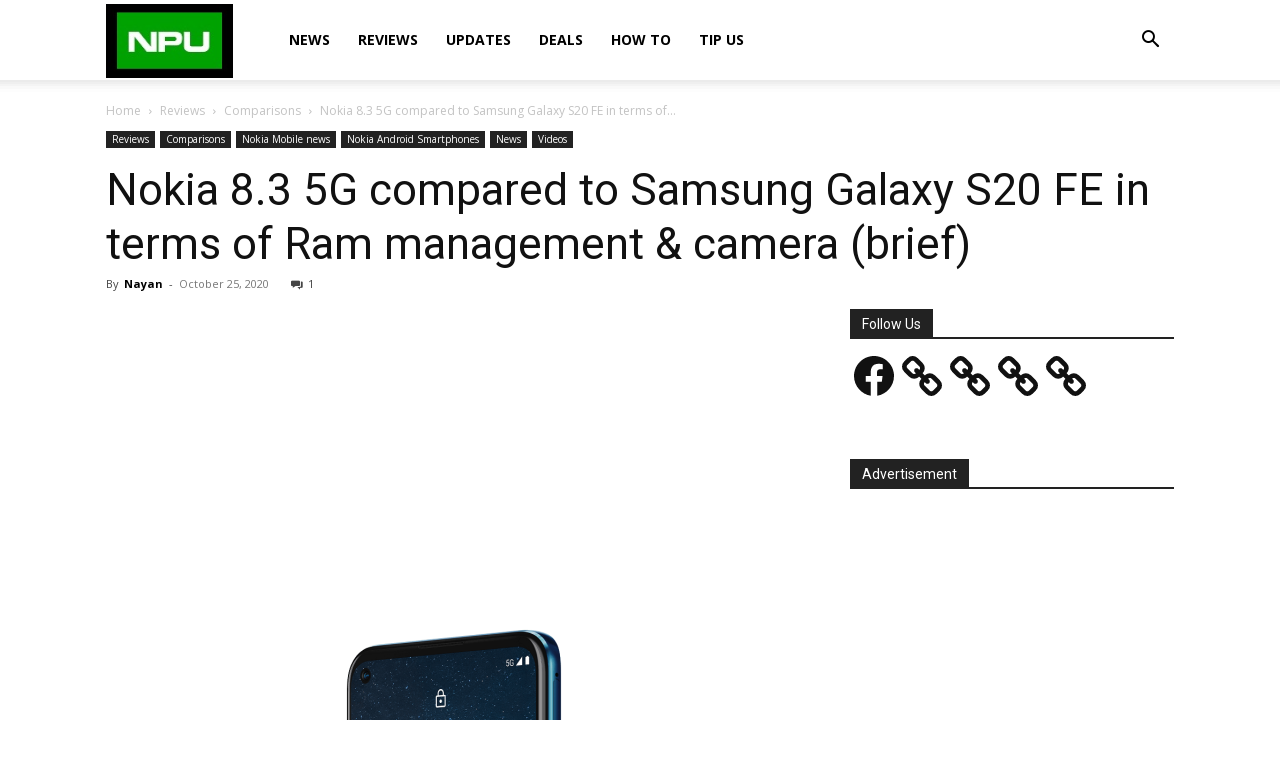

--- FILE ---
content_type: text/html; charset=utf-8
request_url: https://www.google.com/recaptcha/api2/aframe
body_size: 266
content:
<!DOCTYPE HTML><html><head><meta http-equiv="content-type" content="text/html; charset=UTF-8"></head><body><script nonce="rImJHwXZXytBoENpo-zZig">/** Anti-fraud and anti-abuse applications only. See google.com/recaptcha */ try{var clients={'sodar':'https://pagead2.googlesyndication.com/pagead/sodar?'};window.addEventListener("message",function(a){try{if(a.source===window.parent){var b=JSON.parse(a.data);var c=clients[b['id']];if(c){var d=document.createElement('img');d.src=c+b['params']+'&rc='+(localStorage.getItem("rc::a")?sessionStorage.getItem("rc::b"):"");window.document.body.appendChild(d);sessionStorage.setItem("rc::e",parseInt(sessionStorage.getItem("rc::e")||0)+1);localStorage.setItem("rc::h",'1769142008079');}}}catch(b){}});window.parent.postMessage("_grecaptcha_ready", "*");}catch(b){}</script></body></html>

--- FILE ---
content_type: application/javascript; charset=utf-8
request_url: https://fundingchoicesmessages.google.com/f/AGSKWxXDdE1uE17JT1n1Xz3bZ30asPiLrMQieySbRQYotbIveL4AXU6I8jAI-g4TwFIOTm37Zgocg8cz1bboWXcSDGkIm3Ce63hwS-nHwDG36-3vcyQCiLX8YZbzC4rY5a87KTj2hsmDUreib6zgLOq_-v6uq2bjH4ukdI4-oSCasQr46u7yibj2cf4gtK0c/_/footertextads./ads/proxy-/tii_ads./simpleadvert./smalAds.
body_size: -1290
content:
window['e70bedb4-fd22-4207-bf0f-6bcc9add1eaa'] = true;